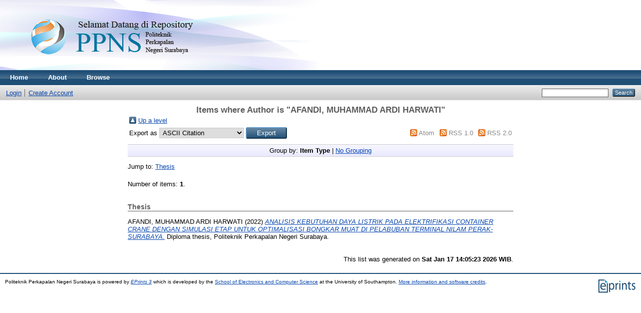

--- FILE ---
content_type: text/html; charset=utf-8
request_url: http://repository.ppns.ac.id/view/creators/AFANDI=3AMUHAMMAD_ARDI_HARWATI=3A=3A.html
body_size: 2441
content:
<!DOCTYPE html PUBLIC "-//W3C//DTD XHTML 1.0 Transitional//EN" "http://www.w3.org/TR/xhtml1/DTD/xhtml1-transitional.dtd">
<html xmlns="http://www.w3.org/1999/xhtml">
  <head>
    <meta http-equiv="X-UA-Compatible" content="IE=edge" />
    <title>Items where Author is "AFANDI, MUHAMMAD ARDI HARWATI" - Politeknik Perkapalan Negeri Surabaya</title>
    <link rel="icon" href="/favicon.ico" type="image/x-icon" />
    <link rel="shortcut icon" href="/favicon.ico" type="image/x-icon" />
    <link rel="Top" href="http://repository.ppns.ac.id/" />
    <link rel="Sword" href="http://repository.ppns.ac.id/sword-app/servicedocument" />
    <link rel="SwordDeposit" href="http://repository.ppns.ac.id/id/contents" />
    <link rel="Search" type="text/html" href="http://repository.ppns.ac.id/cgi/search" />
    <link rel="Search" type="application/opensearchdescription+xml" href="http://repository.ppns.ac.id/cgi/opensearchdescription" />
    <script type="text/javascript">
// <![CDATA[
var eprints_http_root = "http:\/\/repository.ppns.ac.id";
var eprints_http_cgiroot = "http:\/\/repository.ppns.ac.id\/cgi";
var eprints_oai_archive_id = "repository.ppns.ac.id";
var eprints_logged_in = false;
// ]]></script>
    <style type="text/css">.ep_logged_in { display: none }</style>
    <link rel="stylesheet" type="text/css" href="/style/auto-3.3.15.css" />
    <script type="text/javascript" src="/javascript/auto-3.3.15.js"><!--padder--></script>
    <!--[if lte IE 6]>
        <link rel="stylesheet" type="text/css" href="/style/ie6.css" />
   <![endif]-->
    <meta name="Generator" content="EPrints 3.3.15" />
    <meta http-equiv="Content-Type" content="text/html; charset=UTF-8" />
    <meta http-equiv="Content-Language" content="en" />
    
  </head>
  <body>
    
    <div class="ep_tm_header ep_noprint">
      <div class="ep_tm_site_logo">
        <a href="http://repository.ppns.ac.id/" title="Politeknik Perkapalan Negeri Surabaya">
          <img alt="Politeknik Perkapalan Negeri Surabaya" src="/images/sitelogo.png" />
        </a>
      </div>
      <ul class="ep_tm_menu">
        <li>
          <a href="http://repository.ppns.ac.id">
            Home
          </a>
        </li>
        <li>
          <a href="http://repository.ppns.ac.id/information.html">
            About
          </a>
        </li>
        <li>
          <a href="http://repository.ppns.ac.id/view/" menu="ep_tm_menu_browse">
            Browse
          </a>
          <ul id="ep_tm_menu_browse" style="display:none;">
            <li>
              <a href="http://repository.ppns.ac.id/view/year/">
                Browse by 
                Year
              </a>
            </li>
            <li>
              <a href="http://repository.ppns.ac.id/view/subjects/">
                Browse by 
                Subject
              </a>
            </li>
            <li>
              <a href="http://repository.ppns.ac.id/view/divisions/">
                Browse by 
                Division
              </a>
            </li>
            <li>
              <a href="http://repository.ppns.ac.id/view/creators/">
                Browse by 
                Author
              </a>
            </li>
          </ul>
        </li>
      </ul>
      <table class="ep_tm_searchbar">
        <tr>
          <td align="left">
            <ul class="ep_tm_key_tools" id="ep_tm_menu_tools"><li><a href="http://repository.ppns.ac.id/cgi/users/home">Login</a></li><li><a href="/cgi/register">Create Account</a></li></ul>
          </td>
          <td align="right" style="white-space: nowrap">
            
            <form method="get" accept-charset="utf-8" action="http://repository.ppns.ac.id/cgi/search" style="display:inline">
              <input class="ep_tm_searchbarbox" size="20" type="text" name="q" />
              <input class="ep_tm_searchbarbutton" value="Search" type="submit" name="_action_search" />
              <input type="hidden" name="_action_search" value="Search" />
              <input type="hidden" name="_order" value="bytitle" />
              <input type="hidden" name="basic_srchtype" value="ALL" />
              <input type="hidden" name="_satisfyall" value="ALL" />
            </form>
          </td>
        </tr>
      </table>
    </div>
    <div>
      <div class="ep_tm_page_content">
        <h1 class="ep_tm_pagetitle">
          Items where Author is "<span class="person_name">AFANDI, MUHAMMAD ARDI HARWATI</span>"
        </h1>
        <table><tr><td><a href="./"><img src="/style/images/multi_up.png" border="0" /></a></td><td><a href="./">Up a level</a></td></tr></table><form method="get" accept-charset="utf-8" action="http://repository.ppns.ac.id/cgi/exportview">
<table width="100%"><tr>
  <td align="left">Export as <select name="format"><option value="Text">ASCII Citation</option><option value="BibTeX">BibTeX</option><option value="DC">Dublin Core</option><option value="XML">EP3 XML</option><option value="EndNote">EndNote</option><option value="HTML">HTML Citation</option><option value="JSON">JSON</option><option value="METS">METS</option><option value="Ids">Object IDs</option><option value="ContextObject">OpenURL ContextObject</option><option value="RDFNT">RDF+N-Triples</option><option value="RDFN3">RDF+N3</option><option value="RDFXML">RDF+XML</option><option value="Refer">Refer</option><option value="RIS">Reference Manager</option></select><input name="_action_export_redir" value="Export" type="submit" class="ep_form_action_button" /><input name="view" id="view" value="creators" type="hidden" /><input name="values" id="values" value="AFANDI=3AMUHAMMAD_ARDI_HARWATI=3A=3A" type="hidden" /></td>
  <td align="right"> <span class="ep_search_feed"><a href="http://repository.ppns.ac.id/cgi/exportview/creators/AFANDI=3AMUHAMMAD_ARDI_HARWATI=3A=3A/Atom/AFANDI=3AMUHAMMAD_ARDI_HARWATI=3A=3A.xml"><img src="/style/images/feed-icon-14x14.png" alt="[feed]" border="0" /></a> <a href="http://repository.ppns.ac.id/cgi/exportview/creators/AFANDI=3AMUHAMMAD_ARDI_HARWATI=3A=3A/Atom/AFANDI=3AMUHAMMAD_ARDI_HARWATI=3A=3A.xml">Atom</a></span> <span class="ep_search_feed"><a href="http://repository.ppns.ac.id/cgi/exportview/creators/AFANDI=3AMUHAMMAD_ARDI_HARWATI=3A=3A/RSS/AFANDI=3AMUHAMMAD_ARDI_HARWATI=3A=3A.rss"><img src="/style/images/feed-icon-14x14.png" alt="[feed]" border="0" /></a> <a href="http://repository.ppns.ac.id/cgi/exportview/creators/AFANDI=3AMUHAMMAD_ARDI_HARWATI=3A=3A/RSS/AFANDI=3AMUHAMMAD_ARDI_HARWATI=3A=3A.rss">RSS 1.0</a></span> <span class="ep_search_feed"><a href="http://repository.ppns.ac.id/cgi/exportview/creators/AFANDI=3AMUHAMMAD_ARDI_HARWATI=3A=3A/RSS2/AFANDI=3AMUHAMMAD_ARDI_HARWATI=3A=3A.xml"><img src="/style/images/feed-icon-14x14.png" alt="[feed]" border="0" /></a> <a href="http://repository.ppns.ac.id/cgi/exportview/creators/AFANDI=3AMUHAMMAD_ARDI_HARWATI=3A=3A/RSS2/AFANDI=3AMUHAMMAD_ARDI_HARWATI=3A=3A.xml">RSS 2.0</a></span></td>
</tr>
<tr>
  <td align="left" colspan="2">
    
  </td>
</tr>
</table>

</form><div class="ep_view_page ep_view_page_view_creators"><div class="ep_view_group_by">Group by: <span class="ep_view_group_by_current">Item Type</span> | <a href="AFANDI=3AMUHAMMAD_ARDI_HARWATI=3A=3A.default.html">No Grouping</a></div><div class="ep_view_jump ep_view_creators_type_jump"><div class="ep_view_jump_to">Jump to: <a href="#group_thesis">Thesis</a></div></div><div class="ep_view_blurb">Number of items: <strong>1</strong>.</div><a name="group_thesis"></a><h2>Thesis</h2><p>


    <span class="person_name">AFANDI, MUHAMMAD ARDI HARWATI</span>
  

(2022)

<a href="http://repository.ppns.ac.id/4626/"><em>ANALISIS KEBUTUHAN DAYA LISTRIK PADA &#13;
ELEKTRIFIKASI CONTAINER CRANE DENGAN SIMULASI&#13;
ETAP UNTUK OPTIMALISASI BONGKAR MUAT DI&#13;
PELABUBAN TERMINAL NILAM PERAK-SURABAYA.</em></a>


    Diploma thesis, Politeknik Perkapalan Negeri Surabaya.
  



</p><div class="ep_view_timestamp">This list was generated on <strong>Sat Jan 17 14:05:23 2026 WIB</strong>.</div></div>
      </div>
    </div>
    <div class="ep_tm_footer ep_noprint">
      <div class="ep_tm_eprints_logo">
        <a href="http://eprints.org/software/">
          <img alt="EPrints Logo" src="/images/eprintslogo.gif" />
        </a>
      </div>
      <div>Politeknik Perkapalan Negeri Surabaya is powered by <em><a href="http://eprints.org/software/">EPrints 3</a></em> which is developed by the <a href="http://www.ecs.soton.ac.uk/">School of Electronics and Computer Science</a> at the University of Southampton. <a href="http://repository.ppns.ac.id/eprints/">More information and software credits</a>.</div>
    </div>
  </body>
</html>